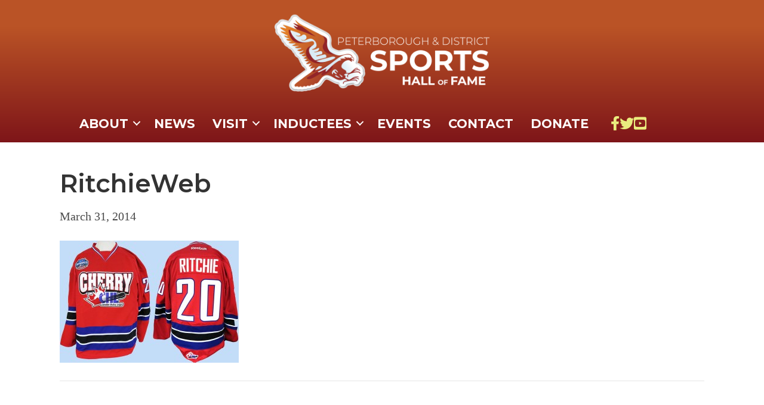

--- FILE ---
content_type: text/html; charset=UTF-8
request_url: https://pdshof.com/2014/01/nick-ritchies-top-prospects-sweater-display/ritchieweb/
body_size: 14263
content:
<!DOCTYPE html>
<html lang="en-US">
<head>
<meta charset="UTF-8" />
<meta name='viewport' content='width=device-width, initial-scale=1.0' />
<meta http-equiv='X-UA-Compatible' content='IE=edge' />
<link rel="profile" href="https://gmpg.org/xfn/11" />
<meta name='robots' content='index, follow, max-image-preview:large, max-snippet:-1, max-video-preview:-1' />
	<style>img:is([sizes="auto" i], [sizes^="auto," i]) { contain-intrinsic-size: 3000px 1500px }</style>
	
	<!-- This site is optimized with the Yoast SEO plugin v26.4 - https://yoast.com/wordpress/plugins/seo/ -->
	<title>RitchieWeb - Peterborough and District Sports Hall of Fame</title>
	<link rel="canonical" href="https://pdshof.com/2014/01/nick-ritchies-top-prospects-sweater-display/ritchieweb/" />
	<meta property="og:locale" content="en_US" />
	<meta property="og:type" content="article" />
	<meta property="og:title" content="RitchieWeb - Peterborough and District Sports Hall of Fame" />
	<meta property="og:description" content="click to enlarge" />
	<meta property="og:url" content="https://pdshof.com/2014/01/nick-ritchies-top-prospects-sweater-display/ritchieweb/" />
	<meta property="og:site_name" content="Peterborough and District Sports Hall of Fame" />
	<meta property="og:image" content="https://pdshof.com/2014/01/nick-ritchies-top-prospects-sweater-display/ritchieweb" />
	<meta property="og:image:width" content="900" />
	<meta property="og:image:height" content="615" />
	<meta property="og:image:type" content="image/jpeg" />
	<script type="application/ld+json" class="yoast-schema-graph">{"@context":"https://schema.org","@graph":[{"@type":"WebPage","@id":"https://pdshof.com/2014/01/nick-ritchies-top-prospects-sweater-display/ritchieweb/","url":"https://pdshof.com/2014/01/nick-ritchies-top-prospects-sweater-display/ritchieweb/","name":"RitchieWeb - Peterborough and District Sports Hall of Fame","isPartOf":{"@id":"https://pdshof.com/#website"},"primaryImageOfPage":{"@id":"https://pdshof.com/2014/01/nick-ritchies-top-prospects-sweater-display/ritchieweb/#primaryimage"},"image":{"@id":"https://pdshof.com/2014/01/nick-ritchies-top-prospects-sweater-display/ritchieweb/#primaryimage"},"thumbnailUrl":"https://pdshof.com/wp-content/uploads/RitchieWeb.jpg","datePublished":"2014-03-31T13:12:48+00:00","breadcrumb":{"@id":"https://pdshof.com/2014/01/nick-ritchies-top-prospects-sweater-display/ritchieweb/#breadcrumb"},"inLanguage":"en-US","potentialAction":[{"@type":"ReadAction","target":["https://pdshof.com/2014/01/nick-ritchies-top-prospects-sweater-display/ritchieweb/"]}]},{"@type":"ImageObject","inLanguage":"en-US","@id":"https://pdshof.com/2014/01/nick-ritchies-top-prospects-sweater-display/ritchieweb/#primaryimage","url":"https://pdshof.com/wp-content/uploads/RitchieWeb.jpg","contentUrl":"https://pdshof.com/wp-content/uploads/RitchieWeb.jpg","width":900,"height":615,"caption":"click to enlarge"},{"@type":"BreadcrumbList","@id":"https://pdshof.com/2014/01/nick-ritchies-top-prospects-sweater-display/ritchieweb/#breadcrumb","itemListElement":[{"@type":"ListItem","position":1,"name":"","item":"https://pdshof.com/"},{"@type":"ListItem","position":2,"name":"General","item":"https://pdshof.com/category/general/"},{"@type":"ListItem","position":3,"name":"Nick Ritchie&#8217;s Top Prospects Sweater on Display","item":"https://pdshof.com/2014/01/nick-ritchies-top-prospects-sweater-display/"},{"@type":"ListItem","position":4,"name":"RitchieWeb"}]},{"@type":"WebSite","@id":"https://pdshof.com/#website","url":"https://pdshof.com/","name":"Peterborough and District Sports Hall of Fame","description":"Inductees of the Sports Hall of Fame","publisher":{"@id":"https://pdshof.com/#organization"},"potentialAction":[{"@type":"SearchAction","target":{"@type":"EntryPoint","urlTemplate":"https://pdshof.com/?s={search_term_string}"},"query-input":{"@type":"PropertyValueSpecification","valueRequired":true,"valueName":"search_term_string"}}],"inLanguage":"en-US"},{"@type":"Organization","@id":"https://pdshof.com/#organization","name":"Peterborough & District Sports Hall of Fame & Museum","url":"https://pdshof.com/","logo":{"@type":"ImageObject","inLanguage":"en-US","@id":"https://pdshof.com/#/schema/logo/image/","url":"https://pdshof.com/wp-content/uploads/PDSHoF-Logo-White.png","contentUrl":"https://pdshof.com/wp-content/uploads/PDSHoF-Logo-White.png","width":1000,"height":373,"caption":"Peterborough & District Sports Hall of Fame & Museum"},"image":{"@id":"https://pdshof.com/#/schema/logo/image/"}}]}</script>
	<!-- / Yoast SEO plugin. -->


<link rel='dns-prefetch' href='//fonts.googleapis.com' />
<link href='https://fonts.gstatic.com' crossorigin rel='preconnect' />
<link rel="alternate" type="application/rss+xml" title="Peterborough and District Sports Hall of Fame &raquo; Feed" href="https://pdshof.com/feed/" />
<link rel="alternate" type="application/rss+xml" title="Peterborough and District Sports Hall of Fame &raquo; Comments Feed" href="https://pdshof.com/comments/feed/" />
<link rel="alternate" type="text/calendar" title="Peterborough and District Sports Hall of Fame &raquo; iCal Feed" href="https://pdshof.com/events/?ical=1" />
<link rel="preload" href="https://pdshof.com/wp-content/plugins/bb-plugin/fonts/fontawesome/5.15.4/webfonts/fa-solid-900.woff2" as="font" type="font/woff2" crossorigin="anonymous">
<link rel="preload" href="https://pdshof.com/wp-content/plugins/bb-plugin/fonts/fontawesome/5.15.4/webfonts/fa-regular-400.woff2" as="font" type="font/woff2" crossorigin="anonymous">
<link rel="preload" href="https://pdshof.com/wp-content/plugins/bb-plugin/fonts/fontawesome/5.15.4/webfonts/fa-brands-400.woff2" as="font" type="font/woff2" crossorigin="anonymous">
		<!-- This site uses the Google Analytics by MonsterInsights plugin v9.11.1 - Using Analytics tracking - https://www.monsterinsights.com/ -->
							<script src="//www.googletagmanager.com/gtag/js?id=G-804507B8JV"  data-cfasync="false" data-wpfc-render="false" async></script>
			<script data-cfasync="false" data-wpfc-render="false">
				var mi_version = '9.11.1';
				var mi_track_user = true;
				var mi_no_track_reason = '';
								var MonsterInsightsDefaultLocations = {"page_location":"https:\/\/pdshof.com\/2014\/01\/nick-ritchies-top-prospects-sweater-display\/ritchieweb\/"};
								if ( typeof MonsterInsightsPrivacyGuardFilter === 'function' ) {
					var MonsterInsightsLocations = (typeof MonsterInsightsExcludeQuery === 'object') ? MonsterInsightsPrivacyGuardFilter( MonsterInsightsExcludeQuery ) : MonsterInsightsPrivacyGuardFilter( MonsterInsightsDefaultLocations );
				} else {
					var MonsterInsightsLocations = (typeof MonsterInsightsExcludeQuery === 'object') ? MonsterInsightsExcludeQuery : MonsterInsightsDefaultLocations;
				}

								var disableStrs = [
										'ga-disable-G-804507B8JV',
									];

				/* Function to detect opted out users */
				function __gtagTrackerIsOptedOut() {
					for (var index = 0; index < disableStrs.length; index++) {
						if (document.cookie.indexOf(disableStrs[index] + '=true') > -1) {
							return true;
						}
					}

					return false;
				}

				/* Disable tracking if the opt-out cookie exists. */
				if (__gtagTrackerIsOptedOut()) {
					for (var index = 0; index < disableStrs.length; index++) {
						window[disableStrs[index]] = true;
					}
				}

				/* Opt-out function */
				function __gtagTrackerOptout() {
					for (var index = 0; index < disableStrs.length; index++) {
						document.cookie = disableStrs[index] + '=true; expires=Thu, 31 Dec 2099 23:59:59 UTC; path=/';
						window[disableStrs[index]] = true;
					}
				}

				if ('undefined' === typeof gaOptout) {
					function gaOptout() {
						__gtagTrackerOptout();
					}
				}
								window.dataLayer = window.dataLayer || [];

				window.MonsterInsightsDualTracker = {
					helpers: {},
					trackers: {},
				};
				if (mi_track_user) {
					function __gtagDataLayer() {
						dataLayer.push(arguments);
					}

					function __gtagTracker(type, name, parameters) {
						if (!parameters) {
							parameters = {};
						}

						if (parameters.send_to) {
							__gtagDataLayer.apply(null, arguments);
							return;
						}

						if (type === 'event') {
														parameters.send_to = monsterinsights_frontend.v4_id;
							var hookName = name;
							if (typeof parameters['event_category'] !== 'undefined') {
								hookName = parameters['event_category'] + ':' + name;
							}

							if (typeof MonsterInsightsDualTracker.trackers[hookName] !== 'undefined') {
								MonsterInsightsDualTracker.trackers[hookName](parameters);
							} else {
								__gtagDataLayer('event', name, parameters);
							}
							
						} else {
							__gtagDataLayer.apply(null, arguments);
						}
					}

					__gtagTracker('js', new Date());
					__gtagTracker('set', {
						'developer_id.dZGIzZG': true,
											});
					if ( MonsterInsightsLocations.page_location ) {
						__gtagTracker('set', MonsterInsightsLocations);
					}
										__gtagTracker('config', 'G-804507B8JV', {"forceSSL":"true"} );
										window.gtag = __gtagTracker;										(function () {
						/* https://developers.google.com/analytics/devguides/collection/analyticsjs/ */
						/* ga and __gaTracker compatibility shim. */
						var noopfn = function () {
							return null;
						};
						var newtracker = function () {
							return new Tracker();
						};
						var Tracker = function () {
							return null;
						};
						var p = Tracker.prototype;
						p.get = noopfn;
						p.set = noopfn;
						p.send = function () {
							var args = Array.prototype.slice.call(arguments);
							args.unshift('send');
							__gaTracker.apply(null, args);
						};
						var __gaTracker = function () {
							var len = arguments.length;
							if (len === 0) {
								return;
							}
							var f = arguments[len - 1];
							if (typeof f !== 'object' || f === null || typeof f.hitCallback !== 'function') {
								if ('send' === arguments[0]) {
									var hitConverted, hitObject = false, action;
									if ('event' === arguments[1]) {
										if ('undefined' !== typeof arguments[3]) {
											hitObject = {
												'eventAction': arguments[3],
												'eventCategory': arguments[2],
												'eventLabel': arguments[4],
												'value': arguments[5] ? arguments[5] : 1,
											}
										}
									}
									if ('pageview' === arguments[1]) {
										if ('undefined' !== typeof arguments[2]) {
											hitObject = {
												'eventAction': 'page_view',
												'page_path': arguments[2],
											}
										}
									}
									if (typeof arguments[2] === 'object') {
										hitObject = arguments[2];
									}
									if (typeof arguments[5] === 'object') {
										Object.assign(hitObject, arguments[5]);
									}
									if ('undefined' !== typeof arguments[1].hitType) {
										hitObject = arguments[1];
										if ('pageview' === hitObject.hitType) {
											hitObject.eventAction = 'page_view';
										}
									}
									if (hitObject) {
										action = 'timing' === arguments[1].hitType ? 'timing_complete' : hitObject.eventAction;
										hitConverted = mapArgs(hitObject);
										__gtagTracker('event', action, hitConverted);
									}
								}
								return;
							}

							function mapArgs(args) {
								var arg, hit = {};
								var gaMap = {
									'eventCategory': 'event_category',
									'eventAction': 'event_action',
									'eventLabel': 'event_label',
									'eventValue': 'event_value',
									'nonInteraction': 'non_interaction',
									'timingCategory': 'event_category',
									'timingVar': 'name',
									'timingValue': 'value',
									'timingLabel': 'event_label',
									'page': 'page_path',
									'location': 'page_location',
									'title': 'page_title',
									'referrer' : 'page_referrer',
								};
								for (arg in args) {
																		if (!(!args.hasOwnProperty(arg) || !gaMap.hasOwnProperty(arg))) {
										hit[gaMap[arg]] = args[arg];
									} else {
										hit[arg] = args[arg];
									}
								}
								return hit;
							}

							try {
								f.hitCallback();
							} catch (ex) {
							}
						};
						__gaTracker.create = newtracker;
						__gaTracker.getByName = newtracker;
						__gaTracker.getAll = function () {
							return [];
						};
						__gaTracker.remove = noopfn;
						__gaTracker.loaded = true;
						window['__gaTracker'] = __gaTracker;
					})();
									} else {
										console.log("");
					(function () {
						function __gtagTracker() {
							return null;
						}

						window['__gtagTracker'] = __gtagTracker;
						window['gtag'] = __gtagTracker;
					})();
									}
			</script>
							<!-- / Google Analytics by MonsterInsights -->
		<link rel='stylesheet' id='wp-block-library-css' href='https://pdshof.com/wp-includes/css/dist/block-library/style.min.css?ver=6.8.3' media='all' />
<style id='wp-block-library-theme-inline-css'>
.wp-block-audio :where(figcaption){color:#555;font-size:13px;text-align:center}.is-dark-theme .wp-block-audio :where(figcaption){color:#ffffffa6}.wp-block-audio{margin:0 0 1em}.wp-block-code{border:1px solid #ccc;border-radius:4px;font-family:Menlo,Consolas,monaco,monospace;padding:.8em 1em}.wp-block-embed :where(figcaption){color:#555;font-size:13px;text-align:center}.is-dark-theme .wp-block-embed :where(figcaption){color:#ffffffa6}.wp-block-embed{margin:0 0 1em}.blocks-gallery-caption{color:#555;font-size:13px;text-align:center}.is-dark-theme .blocks-gallery-caption{color:#ffffffa6}:root :where(.wp-block-image figcaption){color:#555;font-size:13px;text-align:center}.is-dark-theme :root :where(.wp-block-image figcaption){color:#ffffffa6}.wp-block-image{margin:0 0 1em}.wp-block-pullquote{border-bottom:4px solid;border-top:4px solid;color:currentColor;margin-bottom:1.75em}.wp-block-pullquote cite,.wp-block-pullquote footer,.wp-block-pullquote__citation{color:currentColor;font-size:.8125em;font-style:normal;text-transform:uppercase}.wp-block-quote{border-left:.25em solid;margin:0 0 1.75em;padding-left:1em}.wp-block-quote cite,.wp-block-quote footer{color:currentColor;font-size:.8125em;font-style:normal;position:relative}.wp-block-quote:where(.has-text-align-right){border-left:none;border-right:.25em solid;padding-left:0;padding-right:1em}.wp-block-quote:where(.has-text-align-center){border:none;padding-left:0}.wp-block-quote.is-large,.wp-block-quote.is-style-large,.wp-block-quote:where(.is-style-plain){border:none}.wp-block-search .wp-block-search__label{font-weight:700}.wp-block-search__button{border:1px solid #ccc;padding:.375em .625em}:where(.wp-block-group.has-background){padding:1.25em 2.375em}.wp-block-separator.has-css-opacity{opacity:.4}.wp-block-separator{border:none;border-bottom:2px solid;margin-left:auto;margin-right:auto}.wp-block-separator.has-alpha-channel-opacity{opacity:1}.wp-block-separator:not(.is-style-wide):not(.is-style-dots){width:100px}.wp-block-separator.has-background:not(.is-style-dots){border-bottom:none;height:1px}.wp-block-separator.has-background:not(.is-style-wide):not(.is-style-dots){height:2px}.wp-block-table{margin:0 0 1em}.wp-block-table td,.wp-block-table th{word-break:normal}.wp-block-table :where(figcaption){color:#555;font-size:13px;text-align:center}.is-dark-theme .wp-block-table :where(figcaption){color:#ffffffa6}.wp-block-video :where(figcaption){color:#555;font-size:13px;text-align:center}.is-dark-theme .wp-block-video :where(figcaption){color:#ffffffa6}.wp-block-video{margin:0 0 1em}:root :where(.wp-block-template-part.has-background){margin-bottom:0;margin-top:0;padding:1.25em 2.375em}
</style>
<style id='classic-theme-styles-inline-css'>
/*! This file is auto-generated */
.wp-block-button__link{color:#fff;background-color:#32373c;border-radius:9999px;box-shadow:none;text-decoration:none;padding:calc(.667em + 2px) calc(1.333em + 2px);font-size:1.125em}.wp-block-file__button{background:#32373c;color:#fff;text-decoration:none}
</style>
<style id='global-styles-inline-css'>
:root{--wp--preset--aspect-ratio--square: 1;--wp--preset--aspect-ratio--4-3: 4/3;--wp--preset--aspect-ratio--3-4: 3/4;--wp--preset--aspect-ratio--3-2: 3/2;--wp--preset--aspect-ratio--2-3: 2/3;--wp--preset--aspect-ratio--16-9: 16/9;--wp--preset--aspect-ratio--9-16: 9/16;--wp--preset--color--black: #000000;--wp--preset--color--cyan-bluish-gray: #abb8c3;--wp--preset--color--white: #ffffff;--wp--preset--color--pale-pink: #f78da7;--wp--preset--color--vivid-red: #cf2e2e;--wp--preset--color--luminous-vivid-orange: #ff6900;--wp--preset--color--luminous-vivid-amber: #fcb900;--wp--preset--color--light-green-cyan: #7bdcb5;--wp--preset--color--vivid-green-cyan: #00d084;--wp--preset--color--pale-cyan-blue: #8ed1fc;--wp--preset--color--vivid-cyan-blue: #0693e3;--wp--preset--color--vivid-purple: #9b51e0;--wp--preset--color--fl-heading-text: #333333;--wp--preset--color--fl-body-bg: #f2f2f2;--wp--preset--color--fl-body-text: #494949;--wp--preset--color--fl-accent: #ba5326;--wp--preset--color--fl-accent-hover: #7e1519;--wp--preset--color--fl-topbar-bg: #ffffff;--wp--preset--color--fl-topbar-text: #000000;--wp--preset--color--fl-topbar-link: #428bca;--wp--preset--color--fl-topbar-hover: #428bca;--wp--preset--color--fl-header-bg: #f2f2f2;--wp--preset--color--fl-header-text: #000000;--wp--preset--color--fl-header-link: #e27d26;--wp--preset--color--fl-header-hover: #efab0b;--wp--preset--color--fl-nav-bg: #ffffff;--wp--preset--color--fl-nav-link: #727272;--wp--preset--color--fl-nav-hover: #932528;--wp--preset--color--fl-content-bg: #ffffff;--wp--preset--color--fl-footer-widgets-bg: #ffffff;--wp--preset--color--fl-footer-widgets-text: #000000;--wp--preset--color--fl-footer-widgets-link: #47d8b2;--wp--preset--color--fl-footer-widgets-hover: #428bca;--wp--preset--color--fl-footer-bg: #ffffff;--wp--preset--color--fl-footer-text: #000000;--wp--preset--color--fl-footer-link: #ed4ee5;--wp--preset--color--fl-footer-hover: #dd3333;--wp--preset--gradient--vivid-cyan-blue-to-vivid-purple: linear-gradient(135deg,rgba(6,147,227,1) 0%,rgb(155,81,224) 100%);--wp--preset--gradient--light-green-cyan-to-vivid-green-cyan: linear-gradient(135deg,rgb(122,220,180) 0%,rgb(0,208,130) 100%);--wp--preset--gradient--luminous-vivid-amber-to-luminous-vivid-orange: linear-gradient(135deg,rgba(252,185,0,1) 0%,rgba(255,105,0,1) 100%);--wp--preset--gradient--luminous-vivid-orange-to-vivid-red: linear-gradient(135deg,rgba(255,105,0,1) 0%,rgb(207,46,46) 100%);--wp--preset--gradient--very-light-gray-to-cyan-bluish-gray: linear-gradient(135deg,rgb(238,238,238) 0%,rgb(169,184,195) 100%);--wp--preset--gradient--cool-to-warm-spectrum: linear-gradient(135deg,rgb(74,234,220) 0%,rgb(151,120,209) 20%,rgb(207,42,186) 40%,rgb(238,44,130) 60%,rgb(251,105,98) 80%,rgb(254,248,76) 100%);--wp--preset--gradient--blush-light-purple: linear-gradient(135deg,rgb(255,206,236) 0%,rgb(152,150,240) 100%);--wp--preset--gradient--blush-bordeaux: linear-gradient(135deg,rgb(254,205,165) 0%,rgb(254,45,45) 50%,rgb(107,0,62) 100%);--wp--preset--gradient--luminous-dusk: linear-gradient(135deg,rgb(255,203,112) 0%,rgb(199,81,192) 50%,rgb(65,88,208) 100%);--wp--preset--gradient--pale-ocean: linear-gradient(135deg,rgb(255,245,203) 0%,rgb(182,227,212) 50%,rgb(51,167,181) 100%);--wp--preset--gradient--electric-grass: linear-gradient(135deg,rgb(202,248,128) 0%,rgb(113,206,126) 100%);--wp--preset--gradient--midnight: linear-gradient(135deg,rgb(2,3,129) 0%,rgb(40,116,252) 100%);--wp--preset--font-size--small: 13px;--wp--preset--font-size--medium: 20px;--wp--preset--font-size--large: 36px;--wp--preset--font-size--x-large: 42px;--wp--preset--spacing--20: 0.44rem;--wp--preset--spacing--30: 0.67rem;--wp--preset--spacing--40: 1rem;--wp--preset--spacing--50: 1.5rem;--wp--preset--spacing--60: 2.25rem;--wp--preset--spacing--70: 3.38rem;--wp--preset--spacing--80: 5.06rem;--wp--preset--shadow--natural: 6px 6px 9px rgba(0, 0, 0, 0.2);--wp--preset--shadow--deep: 12px 12px 50px rgba(0, 0, 0, 0.4);--wp--preset--shadow--sharp: 6px 6px 0px rgba(0, 0, 0, 0.2);--wp--preset--shadow--outlined: 6px 6px 0px -3px rgba(255, 255, 255, 1), 6px 6px rgba(0, 0, 0, 1);--wp--preset--shadow--crisp: 6px 6px 0px rgba(0, 0, 0, 1);}:where(.is-layout-flex){gap: 0.5em;}:where(.is-layout-grid){gap: 0.5em;}body .is-layout-flex{display: flex;}.is-layout-flex{flex-wrap: wrap;align-items: center;}.is-layout-flex > :is(*, div){margin: 0;}body .is-layout-grid{display: grid;}.is-layout-grid > :is(*, div){margin: 0;}:where(.wp-block-columns.is-layout-flex){gap: 2em;}:where(.wp-block-columns.is-layout-grid){gap: 2em;}:where(.wp-block-post-template.is-layout-flex){gap: 1.25em;}:where(.wp-block-post-template.is-layout-grid){gap: 1.25em;}.has-black-color{color: var(--wp--preset--color--black) !important;}.has-cyan-bluish-gray-color{color: var(--wp--preset--color--cyan-bluish-gray) !important;}.has-white-color{color: var(--wp--preset--color--white) !important;}.has-pale-pink-color{color: var(--wp--preset--color--pale-pink) !important;}.has-vivid-red-color{color: var(--wp--preset--color--vivid-red) !important;}.has-luminous-vivid-orange-color{color: var(--wp--preset--color--luminous-vivid-orange) !important;}.has-luminous-vivid-amber-color{color: var(--wp--preset--color--luminous-vivid-amber) !important;}.has-light-green-cyan-color{color: var(--wp--preset--color--light-green-cyan) !important;}.has-vivid-green-cyan-color{color: var(--wp--preset--color--vivid-green-cyan) !important;}.has-pale-cyan-blue-color{color: var(--wp--preset--color--pale-cyan-blue) !important;}.has-vivid-cyan-blue-color{color: var(--wp--preset--color--vivid-cyan-blue) !important;}.has-vivid-purple-color{color: var(--wp--preset--color--vivid-purple) !important;}.has-black-background-color{background-color: var(--wp--preset--color--black) !important;}.has-cyan-bluish-gray-background-color{background-color: var(--wp--preset--color--cyan-bluish-gray) !important;}.has-white-background-color{background-color: var(--wp--preset--color--white) !important;}.has-pale-pink-background-color{background-color: var(--wp--preset--color--pale-pink) !important;}.has-vivid-red-background-color{background-color: var(--wp--preset--color--vivid-red) !important;}.has-luminous-vivid-orange-background-color{background-color: var(--wp--preset--color--luminous-vivid-orange) !important;}.has-luminous-vivid-amber-background-color{background-color: var(--wp--preset--color--luminous-vivid-amber) !important;}.has-light-green-cyan-background-color{background-color: var(--wp--preset--color--light-green-cyan) !important;}.has-vivid-green-cyan-background-color{background-color: var(--wp--preset--color--vivid-green-cyan) !important;}.has-pale-cyan-blue-background-color{background-color: var(--wp--preset--color--pale-cyan-blue) !important;}.has-vivid-cyan-blue-background-color{background-color: var(--wp--preset--color--vivid-cyan-blue) !important;}.has-vivid-purple-background-color{background-color: var(--wp--preset--color--vivid-purple) !important;}.has-black-border-color{border-color: var(--wp--preset--color--black) !important;}.has-cyan-bluish-gray-border-color{border-color: var(--wp--preset--color--cyan-bluish-gray) !important;}.has-white-border-color{border-color: var(--wp--preset--color--white) !important;}.has-pale-pink-border-color{border-color: var(--wp--preset--color--pale-pink) !important;}.has-vivid-red-border-color{border-color: var(--wp--preset--color--vivid-red) !important;}.has-luminous-vivid-orange-border-color{border-color: var(--wp--preset--color--luminous-vivid-orange) !important;}.has-luminous-vivid-amber-border-color{border-color: var(--wp--preset--color--luminous-vivid-amber) !important;}.has-light-green-cyan-border-color{border-color: var(--wp--preset--color--light-green-cyan) !important;}.has-vivid-green-cyan-border-color{border-color: var(--wp--preset--color--vivid-green-cyan) !important;}.has-pale-cyan-blue-border-color{border-color: var(--wp--preset--color--pale-cyan-blue) !important;}.has-vivid-cyan-blue-border-color{border-color: var(--wp--preset--color--vivid-cyan-blue) !important;}.has-vivid-purple-border-color{border-color: var(--wp--preset--color--vivid-purple) !important;}.has-vivid-cyan-blue-to-vivid-purple-gradient-background{background: var(--wp--preset--gradient--vivid-cyan-blue-to-vivid-purple) !important;}.has-light-green-cyan-to-vivid-green-cyan-gradient-background{background: var(--wp--preset--gradient--light-green-cyan-to-vivid-green-cyan) !important;}.has-luminous-vivid-amber-to-luminous-vivid-orange-gradient-background{background: var(--wp--preset--gradient--luminous-vivid-amber-to-luminous-vivid-orange) !important;}.has-luminous-vivid-orange-to-vivid-red-gradient-background{background: var(--wp--preset--gradient--luminous-vivid-orange-to-vivid-red) !important;}.has-very-light-gray-to-cyan-bluish-gray-gradient-background{background: var(--wp--preset--gradient--very-light-gray-to-cyan-bluish-gray) !important;}.has-cool-to-warm-spectrum-gradient-background{background: var(--wp--preset--gradient--cool-to-warm-spectrum) !important;}.has-blush-light-purple-gradient-background{background: var(--wp--preset--gradient--blush-light-purple) !important;}.has-blush-bordeaux-gradient-background{background: var(--wp--preset--gradient--blush-bordeaux) !important;}.has-luminous-dusk-gradient-background{background: var(--wp--preset--gradient--luminous-dusk) !important;}.has-pale-ocean-gradient-background{background: var(--wp--preset--gradient--pale-ocean) !important;}.has-electric-grass-gradient-background{background: var(--wp--preset--gradient--electric-grass) !important;}.has-midnight-gradient-background{background: var(--wp--preset--gradient--midnight) !important;}.has-small-font-size{font-size: var(--wp--preset--font-size--small) !important;}.has-medium-font-size{font-size: var(--wp--preset--font-size--medium) !important;}.has-large-font-size{font-size: var(--wp--preset--font-size--large) !important;}.has-x-large-font-size{font-size: var(--wp--preset--font-size--x-large) !important;}
:where(.wp-block-post-template.is-layout-flex){gap: 1.25em;}:where(.wp-block-post-template.is-layout-grid){gap: 1.25em;}
:where(.wp-block-columns.is-layout-flex){gap: 2em;}:where(.wp-block-columns.is-layout-grid){gap: 2em;}
:root :where(.wp-block-pullquote){font-size: 1.5em;line-height: 1.6;}
</style>
<link rel='stylesheet' id='font-awesome-5-css' href='https://pdshof.com/wp-content/plugins/bb-plugin/fonts/fontawesome/5.15.4/css/all.min.css?ver=2.10.0.6' media='all' />
<link rel='stylesheet' id='fl-builder-layout-bundle-ff97842a4abada919f0b1e9b72c5a758-css' href='https://pdshof.com/wp-content/uploads/bb-plugin/cache/ff97842a4abada919f0b1e9b72c5a758-layout-bundle.css?ver=2.10.0.6-1.5.2.1-20251125200437' media='all' />
<link rel='stylesheet' id='tablepress-default-css' href='https://pdshof.com/wp-content/tablepress-combined.min.css?ver=47' media='all' />
<link rel='stylesheet' id='jquery-magnificpopup-css' href='https://pdshof.com/wp-content/plugins/bb-plugin/css/jquery.magnificpopup.min.css?ver=2.10.0.6' media='all' />
<link rel='stylesheet' id='bootstrap-css' href='https://pdshof.com/wp-content/themes/bb-theme/css/bootstrap.min.css?ver=1.7.19' media='all' />
<link rel='stylesheet' id='fl-automator-skin-css' href='https://pdshof.com/wp-content/uploads/bb-theme/skin-68fbda6dcfba7.css?ver=1.7.19' media='all' />
<link rel='stylesheet' id='fl-child-theme-css' href='https://pdshof.com/wp-content/themes/bb-child-PDSHOF/style.css?ver=6.8.3' media='all' />
<link rel='stylesheet' id='fl-builder-google-fonts-0511b9b5bf8561fbf5f663980d6208f7-css' href='//fonts.googleapis.com/css?family=Montserrat%3A700%2C600%2C500&#038;ver=6.8.3' media='all' />
<script src="https://pdshof.com/wp-content/plugins/google-analytics-premium/assets/js/frontend-gtag.min.js?ver=9.11.1" id="monsterinsights-frontend-script-js" async data-wp-strategy="async"></script>
<script data-cfasync="false" data-wpfc-render="false" id='monsterinsights-frontend-script-js-extra'>var monsterinsights_frontend = {"js_events_tracking":"true","download_extensions":"doc,pdf,ppt,zip,xls,docx,pptx,xlsx","inbound_paths":"[]","home_url":"https:\/\/pdshof.com","hash_tracking":"false","v4_id":"G-804507B8JV"};</script>
<script src="https://pdshof.com/wp-includes/js/jquery/jquery.min.js?ver=3.7.1" id="jquery-core-js"></script>
<script src="https://pdshof.com/wp-includes/js/jquery/jquery-migrate.min.js?ver=3.4.1" id="jquery-migrate-js"></script>
<link rel="https://api.w.org/" href="https://pdshof.com/wp-json/" /><link rel="alternate" title="JSON" type="application/json" href="https://pdshof.com/wp-json/wp/v2/media/1751" /><link rel="EditURI" type="application/rsd+xml" title="RSD" href="https://pdshof.com/xmlrpc.php?rsd" />
<link rel='shortlink' href='https://pdshof.com/?p=1751' />
<link rel="alternate" title="oEmbed (JSON)" type="application/json+oembed" href="https://pdshof.com/wp-json/oembed/1.0/embed?url=https%3A%2F%2Fpdshof.com%2F2014%2F01%2Fnick-ritchies-top-prospects-sweater-display%2Fritchieweb%2F" />
<link rel="alternate" title="oEmbed (XML)" type="text/xml+oembed" href="https://pdshof.com/wp-json/oembed/1.0/embed?url=https%3A%2F%2Fpdshof.com%2F2014%2F01%2Fnick-ritchies-top-prospects-sweater-display%2Fritchieweb%2F&#038;format=xml" />
<meta name="tec-api-version" content="v1"><meta name="tec-api-origin" content="https://pdshof.com"><link rel="alternate" href="https://pdshof.com/wp-json/tribe/events/v1/" /><link rel="icon" href="https://pdshof.com/wp-content/uploads/PDSHF-Favicon-150x150.png" sizes="32x32" />
<link rel="icon" href="https://pdshof.com/wp-content/uploads/PDSHF-Favicon-300x300.png" sizes="192x192" />
<link rel="apple-touch-icon" href="https://pdshof.com/wp-content/uploads/PDSHF-Favicon-300x300.png" />
<meta name="msapplication-TileImage" content="https://pdshof.com/wp-content/uploads/PDSHF-Favicon-300x300.png" />
		<style id="wp-custom-css">
			.sport:before {
	content:"Sport";
}
.counts-bold {font-family:sans-serif; color:#922528;}

.container a {text-underline-offset: 5px; text-decoration: underline; color: #1ea4d9;}

.inductlist-column1 {
  float: left;
  width: 20%;
  padding: 10px;
}

.inductlist-column2 {
  float: left;
  width: 40%;
  padding: 10px;
}

.inductlist-column3 {
  float: left;
  width: 20%;
  padding: 10px;
}

.fl-content-left a {
	text-decoration: none;
}
		</style>
		</head>
<body class="attachment wp-singular attachment-template-default single single-attachment postid-1751 attachmentid-1751 attachment-jpeg wp-theme-bb-theme wp-child-theme-bb-child-PDSHOF fl-builder-2-10-0-6 fl-themer-1-5-2-1-20251125200437 fl-theme-1-7-19 fl-no-js tribe-no-js page-template-ptbo-sports-hall-of-fame fl-theme-builder-footer fl-theme-builder-footer-global-footer-yo fl-theme-builder-header fl-theme-builder-header-fancyheader-global fl-framework-bootstrap fl-preset-default fl-full-width fl-search-active" itemscope="itemscope" itemtype="https://schema.org/WebPage">
<a aria-label="Skip to content" class="fl-screen-reader-text" href="#fl-main-content">Skip to content</a><div class="fl-page">
	<header class="fl-builder-content fl-builder-content-4619 fl-builder-global-templates-locked" data-post-id="4619" data-type="header" data-sticky="0" data-sticky-on="" data-sticky-breakpoint="medium" data-shrink="0" data-overlay="0" data-overlay-bg="transparent" data-shrink-image-height="50px" role="banner" itemscope="itemscope" itemtype="http://schema.org/WPHeader"><div class="fl-row fl-row-full-width fl-row-bg-gradient fl-node-5ccb0ddd9f189 fl-row-default-height fl-row-align-center" data-node="5ccb0ddd9f189">
	<div class="fl-row-content-wrap">
						<div class="fl-row-content fl-row-fixed-width fl-node-content">
		
<div class="fl-col-group fl-node-5ccb0ddd9f183" data-node="5ccb0ddd9f183">
			<div class="fl-col fl-node-5ccb0ddd9f187 fl-col-bg-color" data-node="5ccb0ddd9f187">
	<div class="fl-col-content fl-node-content"><div role="figure" class="fl-module fl-module-photo fl-photo fl-photo-align-center fl-node-5ccb0ddd9f188" data-node="5ccb0ddd9f188" itemscope itemtype="https://schema.org/ImageObject">
	<div class="fl-photo-content fl-photo-img-png">
				<a href="https://pdshof.com/"  target="_self" itemprop="url">
				<img loading="lazy" decoding="async" class="fl-photo-img wp-image-5262 size-full" src="https://pdshof.com/wp-content/uploads/PDSHoF-Logo-2022-white.png" alt="Sports Hall of Fame logo" height="350" width="800" title="PDSHoF-Logo-2022-white"  data-no-lazy="1" itemprop="image" srcset="https://pdshof.com/wp-content/uploads/PDSHoF-Logo-2022-white.png 800w, https://pdshof.com/wp-content/uploads/PDSHoF-Logo-2022-white-300x131.png 300w, https://pdshof.com/wp-content/uploads/PDSHoF-Logo-2022-white-150x66.png 150w, https://pdshof.com/wp-content/uploads/PDSHoF-Logo-2022-white-768x336.png 768w" sizes="auto, (max-width: 800px) 100vw, 800px" />
				</a>
					</div>
	</div>
</div>
</div>
	</div>

<div class="fl-col-group fl-node-5ccb0ddd9f180 fl-col-group-equal-height fl-col-group-align-center fl-col-group-custom-width" data-node="5ccb0ddd9f180">
			<div class="fl-col fl-node-5ccb0ddd9f185 fl-col-bg-color fl-col-small-custom-width" data-node="5ccb0ddd9f185">
	<div class="fl-col-content fl-node-content"><div class="fl-module fl-module-menu fl-node-5ccb0ddd9f186" data-node="5ccb0ddd9f186">
	<div class="fl-module-content fl-node-content">
		<div class="fl-menu fl-menu-responsive-toggle-mobile">
	<button class="fl-menu-mobile-toggle hamburger-label fl-content-ui-button" aria-haspopup="menu" aria-label="Menu"><span class="fl-menu-icon svg-container"><svg version="1.1" class="hamburger-menu" xmlns="http://www.w3.org/2000/svg" xmlns:xlink="http://www.w3.org/1999/xlink" viewBox="0 0 512 512">
<rect class="fl-hamburger-menu-top" width="512" height="102"/>
<rect class="fl-hamburger-menu-middle" y="205" width="512" height="102"/>
<rect class="fl-hamburger-menu-bottom" y="410" width="512" height="102"/>
</svg>
</span><span class="fl-menu-mobile-toggle-label" aria-haspopup="menu" aria-label="Menu">Menu</span></button>	<div class="fl-clear"></div>
	<nav role="navigation" aria-label="Menu" itemscope="itemscope" itemtype="https://schema.org/SiteNavigationElement"><ul id="menu-main-top-nav" class="menu fl-menu-horizontal fl-toggle-arrows"><li id="menu-item-43" class="menu-item menu-item-type-post_type menu-item-object-page menu-item-has-children fl-has-submenu"><div class="fl-has-submenu-container"><a role="menuitem" href="https://pdshof.com/about/">About</a><span role="button" tabindex="0" role="menuitem" aria-label="About submenu toggle" aria-haspopup="menu" aria-expanded="false" aria-controls="sub-menu-43" class="fl-menu-toggle fl-content-ui-button"></span></div><ul id="sub-menu-43" class="sub-menu" role="menu">	<li id="menu-item-1154" class="menu-item menu-item-type-post_type menu-item-object-page"><a role="menuitem" href="https://pdshof.com/about/">About the Hall</a></li>	<li id="menu-item-62" class="menu-item menu-item-type-post_type menu-item-object-page"><a role="menuitem" href="https://pdshof.com/about/history/">History</a></li>	<li id="menu-item-61" class="menu-item menu-item-type-post_type menu-item-object-page"><a role="menuitem" href="https://pdshof.com/about/board-of-directors/">Board of Directors</a></li>	<li id="menu-item-63" class="menu-item menu-item-type-post_type menu-item-object-page"><a role="menuitem" href="https://pdshof.com/about/induction-criteria/">Induction Criteria</a></li>	<li id="menu-item-4700" class="menu-item menu-item-type-post_type menu-item-object-page"><a role="menuitem" href="https://pdshof.com/about/bursary-program/">Bursary Program</a></li></ul></li><li id="menu-item-903" class="menu-item menu-item-type-post_type menu-item-object-page current_page_parent"><a role="menuitem" href="https://pdshof.com/blog/">News</a></li><li id="menu-item-861" class="menu-item menu-item-type-post_type menu-item-object-page menu-item-has-children fl-has-submenu"><div class="fl-has-submenu-container"><a role="menuitem" href="https://pdshof.com/visit/">Visit</a><span role="button" tabindex="0" role="menuitem" aria-label="Visit submenu toggle" aria-haspopup="menu" aria-expanded="false" aria-controls="sub-menu-861" class="fl-menu-toggle fl-content-ui-button"></span></div><ul id="sub-menu-861" class="sub-menu" role="menu">	<li id="menu-item-6906" class="menu-item menu-item-type-post_type menu-item-object-page"><a role="menuitem" href="https://pdshof.com/visit/our-archives/">Our Archives</a></li>	<li id="menu-item-6907" class="menu-item menu-item-type-post_type menu-item-object-page"><a role="menuitem" href="https://pdshof.com/visit/educators/">Educators</a></li></ul></li><li id="menu-item-4150" class="menu-item menu-item-type-post_type menu-item-object-page menu-item-has-children fl-has-submenu"><div class="fl-has-submenu-container"><a role="menuitem" href="https://pdshof.com/inductee-search/">Inductees</a><span role="button" tabindex="0" role="menuitem" aria-label="Inductees submenu toggle" aria-haspopup="menu" aria-expanded="false" aria-controls="sub-menu-4150" class="fl-menu-toggle fl-content-ui-button"></span></div><ul id="sub-menu-4150" class="sub-menu" role="menu">	<li id="menu-item-5243" class="menu-item menu-item-type-post_type menu-item-object-page"><a role="menuitem" href="https://pdshof.com/inductee-search/">Search Inductees</a></li>	<li id="menu-item-4952" class="menu-item menu-item-type-post_type menu-item-object-page"><a role="menuitem" href="https://pdshof.com/inductee-search/sports-legends-interviews/">Interviews</a></li></ul></li><li id="menu-item-4007" class="menu-item menu-item-type-post_type menu-item-object-page"><a role="menuitem" href="https://pdshof.com/events/">Events</a></li><li id="menu-item-42" class="menu-item menu-item-type-post_type menu-item-object-page"><a role="menuitem" href="https://pdshof.com/contact/">Contact</a></li><li id="menu-item-3950" class="menu-item menu-item-type-post_type menu-item-object-page"><a role="menuitem" href="https://pdshof.com/donate/">Donate</a></li></ul></nav></div>
	</div>
</div>
</div>
</div>
			<div class="fl-col fl-node-602d6acfe20d3 fl-col-bg-color fl-col-small fl-col-small-custom-width" data-node="602d6acfe20d3">
	<div class="fl-col-content fl-node-content"><div class="fl-module fl-module-icon-group fl-node-602d677bbcbab fl-visible-desktop" data-node="602d677bbcbab">
	<div class="fl-module-content fl-node-content">
		<div class="fl-icon-group">
	<span class="fl-icon">
								<a href="https://www.facebook.com/PDSHOF/" target="_blank" rel="noopener" >
							<i class="fab fa-facebook-f" aria-hidden="true"></i>
				<span class="sr-only">Facebook</span>
						</a>
			</span>
		<span class="fl-icon">
								<a href="https://twitter.com/pdshof" target="_blank" rel="noopener" >
							<i class="fab fa-twitter" aria-hidden="true"></i>
				<span class="sr-only">Twitter</span>
						</a>
			</span>
		<span class="fl-icon">
								<a href="https://www.youtube.com/channel/UCU4CMD6hAYUDt2gviAUkkfA" target="_blank" rel="noopener" >
							<i class="fab fa-youtube-square" aria-hidden="true"></i>
						</a>
			</span>
	</div>
	</div>
</div>
</div>
</div>
	</div>
		</div>
	</div>
</div>
</header>	<div id="fl-main-content" class="fl-page-content" itemprop="mainContentOfPage" role="main">

		
<div class="container">
	<div class="row">

		
		<div class="fl-content col-md-12">
			<article class="fl-post post-1751 attachment type-attachment status-inherit hentry" id="fl-post-1751" itemscope itemtype="https://schema.org/BlogPosting">

	
	<header class="fl-post-header">
		<h1 class="fl-post-title" itemprop="headline">
			RitchieWeb					</h1>
		<div class="fl-post-meta fl-post-meta-top"><span class="fl-post-date">March 31, 2014</span></div><meta itemscope itemprop="mainEntityOfPage" itemtype="https://schema.org/WebPage" itemid="https://pdshof.com/2014/01/nick-ritchies-top-prospects-sweater-display/ritchieweb/" content="RitchieWeb" /><meta itemprop="datePublished" content="2014-03-31" /><meta itemprop="dateModified" content="2014-03-31" /><div itemprop="publisher" itemscope itemtype="https://schema.org/Organization"><meta itemprop="name" content="Peterborough and District Sports Hall of Fame"><div itemprop="logo" itemscope itemtype="https://schema.org/ImageObject"><meta itemprop="url" content="https://pdshof.com/wp-content/uploads/Peterbrough-District-Sports-Hall-of-Fame-Logo-2.png"></div></div><div itemscope itemprop="author" itemtype="https://schema.org/Person"><meta itemprop="url" content="https://pdshof.com/author/carolyncameron/" /><meta itemprop="name" content="Hall of Fame" /></div><div itemprop="interactionStatistic" itemscope itemtype="https://schema.org/InteractionCounter"><meta itemprop="interactionType" content="https://schema.org/CommentAction" /><meta itemprop="userInteractionCount" content="0" /></div>	</header><!-- .fl-post-header -->

	
	
	<div class="fl-post-content clearfix" itemprop="text">
		<p class="attachment"><a href='https://pdshof.com/wp-content/uploads/RitchieWeb.jpg'><img fetchpriority="high" decoding="async" width="300" height="205" src="https://pdshof.com/wp-content/uploads/RitchieWeb-300x205.jpg" class="attachment-medium size-medium" alt="" srcset="https://pdshof.com/wp-content/uploads/RitchieWeb-300x205.jpg 300w, https://pdshof.com/wp-content/uploads/RitchieWeb-150x102.jpg 150w, https://pdshof.com/wp-content/uploads/RitchieWeb-100x68.jpg 100w, https://pdshof.com/wp-content/uploads/RitchieWeb-200x136.jpg 200w, https://pdshof.com/wp-content/uploads/RitchieWeb.jpg 900w" sizes="(max-width: 300px) 100vw, 300px" /></a></p>
	</div><!-- .fl-post-content -->

	
	<div class="fl-post-meta fl-post-meta-bottom"><div class="fl-post-cats-tags"></div></div>		
</article>


<!-- .fl-post -->
		</div>

		
	</div>
</div>


	</div><!-- .fl-page-content -->
	<footer class="fl-builder-content fl-builder-content-4010 fl-builder-global-templates-locked" data-post-id="4010" data-type="footer" itemscope="itemscope" itemtype="http://schema.org/WPFooter"><div class="fl-row fl-row-full-width fl-row-bg-photo fl-node-5c5cfe2a51b66 fl-row-default-height fl-row-align-center fl-row-bg-overlay" data-node="5c5cfe2a51b66">
	<div class="fl-row-content-wrap">
						<div class="fl-row-content fl-row-fixed-width fl-node-content">
		
<div class="fl-col-group fl-node-5c5cfe2a51b67" data-node="5c5cfe2a51b67">
			<div class="fl-col fl-node-5c5cfe2a51b6a fl-col-bg-color fl-col-small" data-node="5c5cfe2a51b6a">
	<div class="fl-col-content fl-node-content"><div class="fl-module fl-module-heading fl-node-bhfn726tm31p" data-node="bhfn726tm31p">
	<div class="fl-module-content fl-node-content">
		<h3 class="fl-heading">
		<span class="fl-heading-text">Contact</span>
	</h3>
	</div>
</div>
<div class="fl-module fl-module-icon fl-node-5c5cfe2a51b70" data-node="5c5cfe2a51b70">
	<div class="fl-module-content fl-node-content">
		<div class="fl-icon-wrap">
	<span class="fl-icon">
								<a href="#" target="_self"  tabindex="-1" aria-hidden="true" aria-labelledby="fl-icon-text-5c5cfe2a51b70">
							<i class="fas fa-phone" aria-hidden="true"></i>
						</a>
			</span>
			<div id="fl-icon-text-5c5cfe2a51b70" class="fl-icon-text">
						<a href="#" target="_self"  class="fl-icon-text-link fl-icon-text-wrap">
						<p>705-743-6897</p>						</a>
					</div>
	</div>
	</div>
</div>
<div class="fl-module fl-module-icon fl-node-5c5cfe2a51b6e" data-node="5c5cfe2a51b6e">
	<div class="fl-module-content fl-node-content">
		<div class="fl-icon-wrap">
	<span class="fl-icon">
				<i class="far fa-map" aria-hidden="true"></i>
					</span>
			<div id="fl-icon-text-5c5cfe2a51b6e" class="fl-icon-text fl-icon-text-wrap">
						<p>151 Lansdowne St. W<br />Unit #3<br />Peterborough, ON  K9J 1Y4</p>					</div>
	</div>
	</div>
</div>
<div class="fl-module fl-module-icon fl-node-5c5cfe2a51b6f" data-node="5c5cfe2a51b6f">
	<div class="fl-module-content fl-node-content">
		<div class="fl-icon-wrap">
	<span class="fl-icon">
				<i class="far fa-envelope" aria-hidden="true"></i>
					</span>
			<div id="fl-icon-text-5c5cfe2a51b6f" class="fl-icon-text fl-icon-text-wrap">
						<p>info@pdshof.com</p>					</div>
	</div>
	</div>
</div>
<div class="fl-module fl-module-icon-group fl-node-5f636dc708a7d" data-node="5f636dc708a7d">
	<div class="fl-module-content fl-node-content">
		<div class="fl-icon-group">
	<span class="fl-icon">
								<a href="https://www.facebook.com/PDSHOF/" target="_blank" rel="noopener" >
							<i class="fab fa-facebook-square" aria-hidden="true"></i>
				<span class="sr-only">Facebook</span>
						</a>
			</span>
		<span class="fl-icon">
								<a href="https://twitter.com/pdshof" target="_blank" rel="noopener" >
							<i class="fab fa-twitter-square" aria-hidden="true"></i>
				<span class="sr-only">Twitter</span>
						</a>
			</span>
		<span class="fl-icon">
								<a href="https://www.youtube.com/channel/UCU4CMD6hAYUDt2gviAUkkfA" target="_blank" rel="noopener" >
							<i class="fab fa-youtube-square" aria-hidden="true"></i>
				<span class="sr-only">PTBO Sports Hall of Fame YouTube Channel</span>
						</a>
			</span>
	</div>
	</div>
</div>
</div>
</div>
			<div class="fl-col fl-node-5c5cfe2a51b69 fl-col-bg-color fl-col-small" data-node="5c5cfe2a51b69">
	<div class="fl-col-content fl-node-content"><div class="fl-module fl-module-heading fl-node-5c5cfe2a51b75" data-node="5c5cfe2a51b75">
	<div class="fl-module-content fl-node-content">
		<h3 class="fl-heading">
		<span class="fl-heading-text">Visit Us</span>
	</h3>
	</div>
</div>
<div class="fl-module fl-module-rich-text fl-node-5c5cfe2a51b6b" data-node="5c5cfe2a51b6b">
	<div class="fl-module-content fl-node-content">
		<div class="fl-rich-text">
	<p>OPEN Tuesdays &amp; Thursdays<br />
9 AM to noon</p>
<p>LOCATED in the east side of the Peterborough Memorial Centre.</p>
<p>We are open during most major sporting events, and upon request.</p>
</div>
	</div>
</div>
</div>
</div>
			<div class="fl-col fl-node-gip7evlw15jt fl-col-bg-color fl-col-small" data-node="gip7evlw15jt">
	<div class="fl-col-content fl-node-content"><div class="fl-module fl-module-heading fl-node-5c5cfe2a51b76" data-node="5c5cfe2a51b76">
	<div class="fl-module-content fl-node-content">
		<h3 class="fl-heading">
		<span class="fl-heading-text">Our Partners</span>
	</h3>
	</div>
</div>
<div class="fl-module fl-module-icon fl-node-cf60amrqb5ik" data-node="cf60amrqb5ik">
	<div class="fl-module-content fl-node-content">
		<div class="fl-icon-wrap">
	<span class="fl-icon">
								<a href="#" target="_self"  tabindex="-1" aria-hidden="true" aria-labelledby="fl-icon-text-cf60amrqb5ik">
							<i class="fas fa-hockey-puck" aria-hidden="true"></i>
						</a>
			</span>
			<div id="fl-icon-text-cf60amrqb5ik" class="fl-icon-text">
						<a href="#" target="_self"  class="fl-icon-text-link fl-icon-text-wrap">
						<p><a href="https://chl.ca/ohl-petes/" target="_blank" rel="noopener">Peterborough Petes</a></p>
						</a>
					</div>
	</div>
	</div>
</div>
<div class="fl-module fl-module-icon fl-node-nbg3fh7tw8ur" data-node="nbg3fh7tw8ur">
	<div class="fl-module-content fl-node-content">
		<div class="fl-icon-wrap">
	<span class="fl-icon">
								<a href="#" target="_self"  tabindex="-1" aria-hidden="true" aria-labelledby="fl-icon-text-nbg3fh7tw8ur">
							<i class="fas fa-snowflake" aria-hidden="true"></i>
						</a>
			</span>
			<div id="fl-icon-text-nbg3fh7tw8ur" class="fl-icon-text">
						<a href="#" target="_self"  class="fl-icon-text-link fl-icon-text-wrap">
						<p><a href="https://peterboroughfsc.ca/" target="_blank" rel="noopener">Peterborough Figure Skating Club</a></p>						</a>
					</div>
	</div>
	</div>
</div>
<div class="fl-module fl-module-icon fl-node-w0odxgip98r4" data-node="w0odxgip98r4">
	<div class="fl-module-content fl-node-content">
		<div class="fl-icon-wrap">
	<span class="fl-icon">
								<a href="#" target="_self"  tabindex="-1" aria-hidden="true" aria-labelledby="fl-icon-text-w0odxgip98r4">
							<i class="fas fa-running" aria-hidden="true"></i>
						</a>
			</span>
			<div id="fl-icon-text-w0odxgip98r4" class="fl-icon-text">
						<a href="#" target="_self"  class="fl-icon-text-link fl-icon-text-wrap">
						<p><a href="https://www.peterboroughlakers.ca" target="_blank" rel="noopener">Peterborough Lakers Lacrosse</a></p>						</a>
					</div>
	</div>
	</div>
</div>
</div>
</div>
			<div class="fl-col fl-node-5c5cfe2a51b68 fl-col-bg-color fl-col-small" data-node="5c5cfe2a51b68">
	<div class="fl-col-content fl-node-content"><div class="fl-module fl-module-heading fl-node-5c5cfe2a51b71" data-node="5c5cfe2a51b71">
	<div class="fl-module-content fl-node-content">
		<h3 class="fl-heading">
		<a
		href="https://pdshof.com/about/"
		title="About Us"
		target="_self"
			>
		<span class="fl-heading-text">About Us</span>
		</a>
	</h3>
	</div>
</div>
<div class="fl-module fl-module-rich-text fl-node-5c93c2893401f" data-node="5c93c2893401f">
	<div class="fl-module-content fl-node-content">
		<div class="fl-rich-text">
	<p>The museum houses a vast collection of over 10,000  items of sport memorabilia and artifacts dating back to the mid 1800's. The exhibits, photos and stories represent the wide spectrum of sports enjoyed by the citizens of this community spanning some 150 years.</p>
</div>
	</div>
</div>
<div class="fl-module fl-module-widget fl-node-5e28905d73aa8" data-node="5e28905d73aa8">
	<div class="fl-module-content fl-node-content">
		<div class="fl-widget">
<div class="widget widget_search"><form aria-label="Search" method="get" role="search" action="https://pdshof.com/" title="Type and press Enter to search.">
	<input aria-label="Search" type="search" class="fl-search-input form-control" name="s" placeholder="Search"  value="" onfocus="if (this.value === 'Search') { this.value = ''; }" onblur="if (this.value === '') this.value='Search';" />
</form>
</div></div>
	</div>
</div>
</div>
</div>
	</div>
		</div>
	</div>
</div>
<div class="fl-row fl-row-full-width fl-row-bg-color fl-node-5c5cfe2a51b57 fl-row-default-height fl-row-align-center" data-node="5c5cfe2a51b57">
	<div class="fl-row-content-wrap">
						<div class="fl-row-content fl-row-fixed-width fl-node-content">
		
<div class="fl-col-group fl-node-5c5cfe2a51b62" data-node="5c5cfe2a51b62">
			<div class="fl-col fl-node-5c5cfe2a51b64 fl-col-bg-color fl-col-small" data-node="5c5cfe2a51b64">
	<div class="fl-col-content fl-node-content"><div class="fl-module fl-module-rich-text fl-node-5c5cfe2a51b65" data-node="5c5cfe2a51b65">
	<div class="fl-module-content fl-node-content">
		<div class="fl-rich-text">
	<p style="text-align: left;"><span style="font-size: 16px;">© 2025 Peterborough and District Sports Hall of Fame<span style="color: #d1d1d1;"><br />
<span style="color: #993300;"><a style="color: #993300;" href="https://pdshof.com/wp-login.php">User Login</a></span></span></span></p>
</div>
	</div>
</div>
</div>
</div>
			<div class="fl-col fl-node-5d3a05634834e fl-col-bg-color fl-col-small" data-node="5d3a05634834e">
	<div class="fl-col-content fl-node-content"><div class="fl-module fl-module-rich-text fl-node-5d3a057807c8e" data-node="5d3a057807c8e">
	<div class="fl-module-content fl-node-content">
		<div class="fl-rich-text">
	<p style="text-align: right;"><span style="font-size: 14px; color: #922528;">Site by <strong><a style="color: #922528;" href="https://chrisgooderham.com" target="_blank" rel="noopener">Chris Gooderham</a></strong> &amp; <a style="color: #922528;" href="https://frolicdesign.ca" target="_blank" rel="noopener"><strong>Frolic</strong></a></span></p>
</div>
	</div>
</div>
</div>
</div>
	</div>
		</div>
	</div>
</div>
</footer>	</div><!-- .fl-page -->
<script type="speculationrules">
{"prefetch":[{"source":"document","where":{"and":[{"href_matches":"\/*"},{"not":{"href_matches":["\/wp-*.php","\/wp-admin\/*","\/wp-content\/uploads\/*","\/wp-content\/*","\/wp-content\/plugins\/*","\/wp-content\/themes\/bb-child-PDSHOF\/*","\/wp-content\/themes\/bb-theme\/*","\/*\\?(.+)"]}},{"not":{"selector_matches":"a[rel~=\"nofollow\"]"}},{"not":{"selector_matches":".no-prefetch, .no-prefetch a"}}]},"eagerness":"conservative"}]}
</script>
		<script>
		( function ( body ) {
			'use strict';
			body.className = body.className.replace( /\btribe-no-js\b/, 'tribe-js' );
		} )( document.body );
		</script>
		<script> /* <![CDATA[ */var tribe_l10n_datatables = {"aria":{"sort_ascending":": activate to sort column ascending","sort_descending":": activate to sort column descending"},"length_menu":"Show _MENU_ entries","empty_table":"No data available in table","info":"Showing _START_ to _END_ of _TOTAL_ entries","info_empty":"Showing 0 to 0 of 0 entries","info_filtered":"(filtered from _MAX_ total entries)","zero_records":"No matching records found","search":"Search:","all_selected_text":"All items on this page were selected. ","select_all_link":"Select all pages","clear_selection":"Clear Selection.","pagination":{"all":"All","next":"Next","previous":"Previous"},"select":{"rows":{"0":"","_":": Selected %d rows","1":": Selected 1 row"}},"datepicker":{"dayNames":["Sunday","Monday","Tuesday","Wednesday","Thursday","Friday","Saturday"],"dayNamesShort":["Sun","Mon","Tue","Wed","Thu","Fri","Sat"],"dayNamesMin":["S","M","T","W","T","F","S"],"monthNames":["January","February","March","April","May","June","July","August","September","October","November","December"],"monthNamesShort":["January","February","March","April","May","June","July","August","September","October","November","December"],"monthNamesMin":["Jan","Feb","Mar","Apr","May","Jun","Jul","Aug","Sep","Oct","Nov","Dec"],"nextText":"Next","prevText":"Prev","currentText":"Today","closeText":"Done","today":"Today","clear":"Clear"}};/* ]]> */ </script><script type="text/javascript">
		/* MonsterInsights Scroll Tracking */
		if ( typeof(jQuery) !== 'undefined' ) {
		jQuery( document ).ready(function(){
		function monsterinsights_scroll_tracking_load() {
		if ( ( typeof(__gaTracker) !== 'undefined' && __gaTracker && __gaTracker.hasOwnProperty( "loaded" ) && __gaTracker.loaded == true ) || ( typeof(__gtagTracker) !== 'undefined' && __gtagTracker ) ) {
		(function(factory) {
		factory(jQuery);
		}(function($) {

		/* Scroll Depth */
		"use strict";
		var defaults = {
		percentage: true
		};

		var $window = $(window),
		cache = [],
		scrollEventBound = false,
		lastPixelDepth = 0;

		/*
		* Plugin
		*/

		$.scrollDepth = function(options) {

		var startTime = +new Date();

		options = $.extend({}, defaults, options);

		/*
		* Functions
		*/

		function sendEvent(action, label, scrollDistance, timing) {
		if ( 'undefined' === typeof MonsterInsightsObject || 'undefined' === typeof MonsterInsightsObject.sendEvent ) {
		return;
		}
			var paramName = action.toLowerCase();
	var fieldsArray = {
	send_to: 'G-804507B8JV',
	non_interaction: true
	};
	fieldsArray[paramName] = label;

	if (arguments.length > 3) {
	fieldsArray.scroll_timing = timing
	MonsterInsightsObject.sendEvent('event', 'scroll_depth', fieldsArray);
	} else {
	MonsterInsightsObject.sendEvent('event', 'scroll_depth', fieldsArray);
	}
			}

		function calculateMarks(docHeight) {
		return {
		'25%' : parseInt(docHeight * 0.25, 10),
		'50%' : parseInt(docHeight * 0.50, 10),
		'75%' : parseInt(docHeight * 0.75, 10),
		/* Cushion to trigger 100% event in iOS */
		'100%': docHeight - 5
		};
		}

		function checkMarks(marks, scrollDistance, timing) {
		/* Check each active mark */
		$.each(marks, function(key, val) {
		if ( $.inArray(key, cache) === -1 && scrollDistance >= val ) {
		sendEvent('Percentage', key, scrollDistance, timing);
		cache.push(key);
		}
		});
		}

		function rounded(scrollDistance) {
		/* Returns String */
		return (Math.floor(scrollDistance/250) * 250).toString();
		}

		function init() {
		bindScrollDepth();
		}

		/*
		* Public Methods
		*/

		/* Reset Scroll Depth with the originally initialized options */
		$.scrollDepth.reset = function() {
		cache = [];
		lastPixelDepth = 0;
		$window.off('scroll.scrollDepth');
		bindScrollDepth();
		};

		/* Add DOM elements to be tracked */
		$.scrollDepth.addElements = function(elems) {

		if (typeof elems == "undefined" || !$.isArray(elems)) {
		return;
		}

		$.merge(options.elements, elems);

		/* If scroll event has been unbound from window, rebind */
		if (!scrollEventBound) {
		bindScrollDepth();
		}

		};

		/* Remove DOM elements currently tracked */
		$.scrollDepth.removeElements = function(elems) {

		if (typeof elems == "undefined" || !$.isArray(elems)) {
		return;
		}

		$.each(elems, function(index, elem) {

		var inElementsArray = $.inArray(elem, options.elements);
		var inCacheArray = $.inArray(elem, cache);

		if (inElementsArray != -1) {
		options.elements.splice(inElementsArray, 1);
		}

		if (inCacheArray != -1) {
		cache.splice(inCacheArray, 1);
		}

		});

		};

		/*
		* Throttle function borrowed from:
		* Underscore.js 1.5.2
		* http://underscorejs.org
		* (c) 2009-2013 Jeremy Ashkenas, DocumentCloud and Investigative Reporters & Editors
		* Underscore may be freely distributed under the MIT license.
		*/

		function throttle(func, wait) {
		var context, args, result;
		var timeout = null;
		var previous = 0;
		var later = function() {
		previous = new Date;
		timeout = null;
		result = func.apply(context, args);
		};
		return function() {
		var now = new Date;
		if (!previous) previous = now;
		var remaining = wait - (now - previous);
		context = this;
		args = arguments;
		if (remaining <= 0) {
		clearTimeout(timeout);
		timeout = null;
		previous = now;
		result = func.apply(context, args);
		} else if (!timeout) {
		timeout = setTimeout(later, remaining);
		}
		return result;
		};
		}

		/*
		* Scroll Event
		*/

		function bindScrollDepth() {

		scrollEventBound = true;

		$window.on('scroll.scrollDepth', throttle(function() {
		/*
		* We calculate document and window height on each scroll event to
		* account for dynamic DOM changes.
		*/

		var docHeight = $(document).height(),
		winHeight = window.innerHeight ? window.innerHeight : $window.height(),
		scrollDistance = $window.scrollTop() + winHeight,

		/* Recalculate percentage marks */
		marks = calculateMarks(docHeight),

		/* Timing */
		timing = +new Date - startTime;

		checkMarks(marks, scrollDistance, timing);
		}, 500));

		}

		init();
		};

		/* UMD export */
		return $.scrollDepth;

		}));

		jQuery.scrollDepth();
		} else {
		setTimeout(monsterinsights_scroll_tracking_load, 200);
		}
		}
		monsterinsights_scroll_tracking_load();
		});
		}
		/* End MonsterInsights Scroll Tracking */
			/* MonsterInsights Conversion Event */
	jQuery(document).ready(function() {
		jQuery('a[data-mi-conversion-event]')
			.off('click.monsterinsightsConversion')
			.on('click.monsterinsightsConversion', function() {
				if ( typeof(__gtagTracker) !== 'undefined' && __gtagTracker ) {
					var $link = jQuery(this);
					var eventName = $link.attr('data-mi-event-name');
					if ( typeof eventName === 'undefined' || ! eventName ) {
						// Fallback to first word of the <a> tag, lowercase, strip html
						var text = $link.text().trim();
						text = text.replace(/(<([^>]+)>)/gi, '').toLowerCase();
						var firstWord = text.split(/\s+/)[0] || '';

						if ( firstWord ) {
							eventName = 'click-' + firstWord;
						} else {
							eventName = $link.parent().hasClass('wp-block-image') ? 'image-click' : 'button-click';
						}
					}
					__gtagTracker('event', 'mi-' + eventName);
				}
			});
	});
	/* End MonsterInsights Conversion Event */
	
</script><script src="https://pdshof.com/wp-content/plugins/the-events-calendar/common/build/js/user-agent.js?ver=da75d0bdea6dde3898df" id="tec-user-agent-js"></script>
<script src="https://pdshof.com/wp-content/plugins/bb-plugin/js/libs/jquery.imagesloaded.min.js?ver=2.10.0.6" id="imagesloaded-js"></script>
<script src="https://pdshof.com/wp-content/plugins/bb-plugin/js/libs/jquery.ba-throttle-debounce.min.js?ver=2.10.0.6" id="jquery-throttle-js"></script>
<script src="https://pdshof.com/wp-content/uploads/bb-plugin/cache/5ff2aac1bc03eaebbd2d5d5576168e22-layout-bundle.js?ver=2.10.0.6-1.5.2.1-20251125200437" id="fl-builder-layout-bundle-5ff2aac1bc03eaebbd2d5d5576168e22-js"></script>
<script src="https://pdshof.com/wp-content/plugins/bb-plugin/js/libs/jquery.magnificpopup.min.js?ver=2.10.0.6" id="jquery-magnificpopup-js"></script>
<script src="https://pdshof.com/wp-content/plugins/bb-plugin/js/libs/jquery.fitvids.min.js?ver=1.2" id="jquery-fitvids-js"></script>
<script src="https://pdshof.com/wp-content/themes/bb-theme/js/bootstrap.min.js?ver=1.7.19" id="bootstrap-js"></script>
<script id="fl-automator-js-extra">
var themeopts = {"medium_breakpoint":"992","mobile_breakpoint":"768","lightbox":"enabled","scrollTopPosition":"800"};
</script>
<script src="https://pdshof.com/wp-content/themes/bb-theme/js/theme.min.js?ver=1.7.19" id="fl-automator-js"></script>
</body>
</html>
<!--
Performance optimized by Redis Object Cache. Learn more: https://wprediscache.com

Retrieved 16257 objects (3 MB) from Redis using PhpRedis (v6.3.0).
-->
